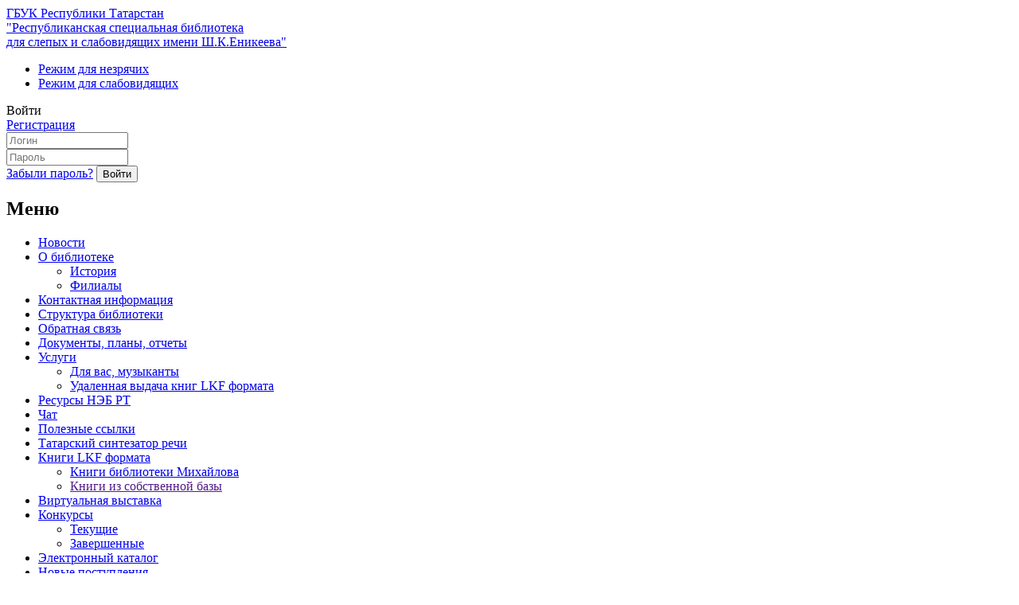

--- FILE ---
content_type: text/html; charset=UTF-8
request_url: https://rsbsrt.ru/virtual-reading-room/
body_size: 5754
content:
<!DOCTYPE html>
<html>
	<head>
        <title>Республиканская специальная библиотека для слепых и слабовидящих им. Ш.К.Еникеева</title>
        <meta name="proculture-verification" content="5a24f5dee39b6b8f4e119de0acb66c47" />
        <link rel="stylesheet" type="text/css" href="/bitrix/templates/rsbs/css/normalize.css" />
		<meta http-equiv="Content-Type" content="text/html; charset=UTF-8" />
<meta name="robots" content="index, follow" />
<meta name="keywords" content="Республиканская специальная библиотека для слепых и слабовидящих им. Ш.К.Еникеева" />
<meta name="description" content="Республиканская специальная библиотека для слепых и слабовидящих им. Ш.К.Еникеева" />
<link href="/bitrix/themes/.default/imyie.littleadmin.css?15711445652309" type="text/css"  rel="stylesheet" />
<link href="/bitrix/cache/css/s1/rsbs/kernel_main/kernel_main.css?157114488550918" type="text/css"  rel="stylesheet" />
<link href="/bitrix/cache/css/s1/rsbs/template_0c90752ad322b7d6753caafd0bdffe6a/template_0c90752ad322b7d6753caafd0bdffe6a_ef6521457965b381a288bbfd47fa9a65.css?16968352076117" type="text/css"  data-template-style="true"  rel="stylesheet" />
<script>var _ba = _ba || []; _ba.push(["aid", "e0701f2b2c4b8f87a53e08419b30e646"]);(function() {var ba = document.createElement("script"); ba.type = "text/javascript"; ba.async = true;ba.src = document.location.protocol + "//bitrix.info/ba.js";var s = document.getElementsByTagName("script")[0];s.parentNode.insertBefore(ba, s);})();</script>
<script type="text/javascript">if(!window.BX)window.BX={message:function(mess){if(typeof mess=='object') for(var i in mess) BX.message[i]=mess[i]; return true;}};</script>
<script type="text/javascript">(window.BX||top.BX).message({'JS_CORE_LOADING':'Загрузка...','JS_CORE_NO_DATA':'- Нет данных -','JS_CORE_WINDOW_CLOSE':'Закрыть','JS_CORE_WINDOW_EXPAND':'Развернуть','JS_CORE_WINDOW_NARROW':'Свернуть в окно','JS_CORE_WINDOW_SAVE':'Сохранить','JS_CORE_WINDOW_CANCEL':'Отменить','JS_CORE_H':'ч','JS_CORE_M':'м','JS_CORE_S':'с','JSADM_AI_HIDE_EXTRA':'Скрыть лишние','JSADM_AI_ALL_NOTIF':'Показать все','JSADM_AUTH_REQ':'Требуется авторизация!','JS_CORE_WINDOW_AUTH':'Войти','JS_CORE_IMAGE_FULL':'Полный размер'});</script>
<script type="text/javascript">(window.BX||top.BX).message({'LANGUAGE_ID':'ru','FORMAT_DATE':'DD.MM.YYYY','FORMAT_DATETIME':'DD.MM.YYYY HH:MI:SS','COOKIE_PREFIX':'BITRIX_SM','SERVER_TZ_OFFSET':'10800','SITE_ID':'s1','USER_ID':'','SERVER_TIME':'1769112629','USER_TZ_OFFSET':'0','USER_TZ_AUTO':'Y','bitrix_sessid':'c4b9e33e01e940475830a07316c30248'});</script>


<script type="text/javascript" src="/bitrix/cache/js/s1/rsbs/kernel_main/kernel_main.js?1571144885353858"></script>
<script type="text/javascript">BX.setCSSList(['/bitrix/js/main/core/css/core.css','/bitrix/js/main/core/css/core_popup.css','/bitrix/js/main/core/css/core_date.css','/bitrix/templates/.default/components/bitrix/system.auth.form/auth-block/style.css','/bitrix/templates/.default/components/bitrix/menu/.default/style.css','/bitrix/templates/rsbs/styles.css','/bitrix/templates/rsbs/template_styles.css']); </script>
<script type="text/javascript">BX.setJSList(['/bitrix/js/main/core/core.js','/bitrix/js/main/core/core_ajax.js','/bitrix/js/main/json/json2.min.js','/bitrix/js/main/core/core_ls.js','/bitrix/js/main/session.js','/bitrix/js/main/core/core_window.js','/bitrix/js/main/core/core_popup.js','/bitrix/js/main/utils.js','/bitrix/js/main/core/core_date.js']); </script>

<script type="text/javascript">
bxSession.Expand(1440, 'c4b9e33e01e940475830a07316c30248', false, 'c75aca20a5440ed08ec5ea2c322fecc7');
</script>

		<link rel="shortcut icon" type="image/x-icon" href="/favicon.ico" />
        <script type="text/javascript" src="/bitrix/templates/rsbs/js/jquery-1.9.1.min.js"></script>
        <script type="text/javascript" src="/bitrix/templates/rsbs/js/fancybox/jquery.fancybox.pack.js"></script>
        <link rel="stylesheet" type="text/css" href="/bitrix/templates/rsbs/js/fancybox/jquery.fancybox.css" />
        <script type="text/javascript" src="/bitrix/templates/rsbs/js/scripts.js"></script>
        <script src="https://culturaltracking.ru/static/js/spxl.js" data-pixel-id="138"></script>
	</head>
	<body>
		<div id="panel"></div>
    <div class="main-wrapper">
        <div class="header head-left-bg">
            <div class="head-right-bg">
                <div class="wrapper">
                    <a id="logo" href="/">
                        ГБУК Республики Татарстан<br>
                        "Республиканская специальная библиотека<br>
                        для слепых и слабовидящих имени Ш.К.Еникеева"
                    </a>
                </div>
            </div>
            <div class="green-line"></div>
            <div class="white-line"></div>
            <div class="red-line"></div>
            <div class="blue-line"></div>
        </div>
        <div class="wrapper">
            <div class="top-blocks">
                <div class="modes-block">
                    <ul>
                        <li class='mode4blind'><a href="/includes/mode.php?m=blind"><span>Режим для незрячих</span></a></li>
                        <li class='mode4cecutient'><a href="/includes/mode.php?m=impaired"><span>Режим для слабовидящих</span></a></li>
                    </ul>
                </div>
                <div class="auth-block">
                    <div class="auth-form ">

        <form name="system_auth_form6zOYVN" method="post" action="/virtual-reading-room/?login=yes">
        	        <input type="hidden" name="backurl" value="/virtual-reading-room/" />
                        <input type="hidden" name="AUTH_FORM" value="Y" />
	    <input type="hidden" name="TYPE" value="AUTH" />
        <div class='auth-block-title'>
                Войти
                            <div><noindex><a href="/auth/?register=yes&amp;backurl=%2Fvirtual-reading-room%2F" rel="nofollow">Регистрация</a></noindex></div>
                    </div>
        <div class="input-row">
            <input type="text" name="USER_LOGIN" maxlength="50" value="" size="17" placeholder="Логин"/>
        </div>
        <div class="input-row">
            <input type="password" name="USER_PASSWORD" maxlength="50" size="17" placeholder="Пароль"/>
        </div>
        <div class="submit-row">
            <noindex><a href="/auth/?forgot_password=yes&amp;backurl=%2Fvirtual-reading-room%2F" rel="nofollow">Забыли пароль?</a></noindex>
            <input type="submit" name="Login" value="Войти" />
        </div>
    </form>
</div>                </div>
            </div>
            <div class="workarea">
                <div class="left-column">
                    
    <h2>Меню</h2>
<ul class="left-menu">
    
        
                                                        <li><a title="Новости" href="/news/" class="root-item">Новости</a></li>
                                                    
        
        
            			    <li><a title="О библиотеке" href="/about/" class="root-item">О библиотеке</a>
				    <ul class="root-item">
		    
                        
        
                                                        <li><a title="История" href="/about/history" >История</a></li>
                                                    
        
                                                        <li><a title="Филиалы" href="/about/affiliates" >Филиалы</a></li>
                                                    
                    </ul></li>            
                                                        <li><a title="Контактная информация" href="/contacts/" class="root-item">Контактная информация</a></li>
                                                    
        
                                                        <li><a title="Структура библиотеки" href="/about/structure" class="root-item">Структура библиотеки</a></li>
                                                    
        
                                                        <li><a title="Обратная связь" href="/internet-service/" class="root-item">Обратная связь</a></li>
                                                    
        
                                                        <li><a title="Документы, планы, отчеты" href="/documents/" class="root-item">Документы, планы, отчеты</a></li>
                                                    
        
        
            			    <li><a title="Услуги" href="/services/" class="root-item">Услуги</a>
				    <ul class="root-item">
		    
                        
        
                                                        <li><a title="Для вас, музыканты" href="/services/rules/" >Для вас, музыканты</a></li>
                                                    
        
                                                        <li><a title="Удаленная выдача книг LKF формата" href="/services/lkf-books/" >Удаленная выдача книг LKF формата</a></li>
                                                    
                    </ul></li>            
                                                        <li><a title="Ресурсы НЭБ РТ" href="/catalog-of-the-nel-p/" class="root-item">Ресурсы НЭБ РТ</a></li>
                                                    
        
                                                        <li><a title="Чат" href="/chat/" class="root-item">Чат</a></li>
                                                    
        
                                                        <li><a title="Полезные ссылки" href="/useful-links/" class="root-item">Полезные ссылки</a></li>
                                                    
        
                                                        <li><a title="Татарский синтезатор речи" href="/tatar-speech-synthesizer/" class="root-item">Татарский синтезатор речи</a></li>
                                                    
        
        
            			    <li><a title="Книги LKF формата" href="/lkf-books/" class="root-item">Книги LKF формата</a>
				    <ul class="root-item">
		    
                        
        
                                                        <li><a title="Книги библиотеки Михайлова" href="http://www.av3715.ru/" >Книги библиотеки Михайлова</a></li>
                                                    
        
                                                        <li><a title="Книги из собственной базы" href="" class="denied" title="">Книги из собственной базы</a></li>
                                                    
                    </ul></li>            
                                                        <li><a title="Виртуальная выставка" href="/virtual-exhibition/" class="root-item">Виртуальная выставка</a></li>
                                                    
        
        
            			    <li><a title="Конкурсы" href="/contests/" class="root-item">Конкурсы</a>
				    <ul class="root-item">
		    
                        
        
                                                        <li><a title="Текущие" href="/contests/ongoing/" >Текущие</a></li>
                                                    
        
                                                        <li><a title="Завершенные" href="/contests/finished/" >Завершенные</a></li>
                                                    
                    </ul></li>            
                                                        <li><a title="Электронный каталог" href="/catalog/" class="root-item">Электронный каталог</a></li>
                                                    
        
                                                        <li><a title="Новые поступления" href="/audio/" class="root-item">Новые поступления</a></li>
                                                    
        
                                                        <li><a title="Независимая оценка качества услуг" href="/independent-evaluation-of-the-quality-of-services/" class="root-item">Независимая оценка качества услуг</a></li>
                                                    
        
                                                        <li><a title="Аудиожурнал "Пилигрим"" href="/audio/new-section/index.php" class="root-item">Аудиожурнал "Пилигрим"</a></li>
                                                    
        
                                                        <li><a title="Виртуальный читальный зал" href="/virtual-reading-room/" class="root-item-selected">Виртуальный читальный зал</a></li>
                                                    
        
                                                        <li><a title="Фотогалерея" href="/photo/" class="root-item">Фотогалерея</a></li>
                                                    
        
                                                        <li><a title="Видеогалерея" href="/video/" class="root-item">Видеогалерея</a></li>
                                                    
        
                                                        <li><a title="К Юбилею библиотеки" href="/ub/" class="root-item">К Юбилею библиотеки</a></li>
                                                    
        
                                                        <li><a title="Карта сайта" href="/sitemap/" class="root-item">Карта сайта</a></li>
                                                        </ul>
                    <h2 class="bmn">Поиск по сайту</h2>
                    <div class="search-form">
<form action="/search/">
    <div class='search-text'><input type="text" name="q" value="" size="15" maxlength="50" placeholder="Поиск по сайту" /></div>
    <div class='search-submit'><input name="s" type="submit" value="искать" /></div>
</form>
</div>                    <div class="soc-services">
                        <h2>Мы в соц. сетях</h2>
                        <a class="soc-vk" href="http://vk.com/club37323505" target="_blank"></a>
                        <a class="soc-fb" href="https://www.facebook.com/groups/1561448467502656" target="_blank"></a>
                        <a class="soc-tw" href="https://twitter.com/rsbsrt" target="_blank"></a>
                    </div>

                    <div class="counter">
                        <!--LiveInternet counter--><script type="text/javascript"><!--
                    document.write("<a href='http://www.liveinternet.ru/click' "+
                            "target=_blank><img src='//counter.yadro.ru/hit?t14.11;r"+
                            escape(document.referrer)+((typeof(screen)=="undefined")?"":
                            ";s"+screen.width+"*"+screen.height+"*"+(screen.colorDepth?
                                    screen.colorDepth:screen.pixelDepth))+";u"+escape(document.URL)+
                            ";"+Math.random()+
                            "' alt='' title='LiveInternet: показано число просмотров за 24"+
                            " часа, посетителей за 24 часа и за сегодня' "+
                            "border='0' width='88' height='31'><\/a>")
                    //--></script><!--/LiveInternet-->
                    </div>

                </div>
                <div class="content">
                                        <h1 id="pagetitle">Виртуальный читальный зал</h1>
                     
<div><a href="/Files/Интеллектуальные игры..pdf" title="Интеллектуально-познавательная игра как форма социокультурной реабилитации незрячих и слабовидящих" target="_parent" >Методическое пособие &quot;Интеллектуально-познавательная игра как форма социокультурной реабилитации незрячих и слабовидящих&quot;</a></div>

<div><a href="/konkurs_doc/Закон РФ о поправке к Конституции (проект).doc" title="Закон РФ о поправке к Конституции (проект)" >Закон РФ о поправке к Конституции (проект)</a></div>
 
<div><a href="/Читальный зал/&laquo;Ограниченные возможности &mdash; неограниченное право&raquo;.doc" target="_parent" >&laquo;Ограниченные возможности &mdash; неограниченное право&raquo;</a> </div>
 <a href="/Читальный зал/Белая трость.doc" target="_self" >Белая трость</a> 
<br />
 <a href="/Читальный зал/РСБС на страницах печати. 2010-2014 гг..docx" target="_blank" >РСБС на страницах печати. 2010-2014 гг.</a> 
<br />
 <a href="/Читальный зал/Система GPS-навигации в помощь незрячим.doc" >Система GPS-навигации в помощь незрячим</a> 
<br />
 <a href="/Читальный зал/Универсиада 2013 в истории библиотеки слепых.doc" target="_blank" >Универсиада 2013 в истории библиотеки слепых</a> 
<br />
 
<div><a href="/Files/Итоги гранта Татарстан.doc" title="Итоги гранта Татарстан" target="_self" >Татарстан на кончиках пальцев. Итоги.</a></div>
 
<div><a href="/virtual-reading-room/Что такое грипп и какова его опасность.doc" target="_self" >Памятка о профилактике гриппа</a></div>
 
<div><a href="/virtual-reading-room/Как стать самозанятым гражданином.zip" target="_self" >Как стать самозанятым гражданином</a></div>
 
<div><a href="/Talgat/Памятка.pdf" title="Памятка избирателям с ограниченными возможностями" target="_self" >Памятка избирателям с ограниченными возможностями 
    <br />
   </a></div>
 
<div><a href="/Talgat/16-17 Инвалид булган сайлаучыларның.docx" title="лган сайлаучыларның алтынчы чакырылыш Республикасы Дәүләт Советы депутатларын сайлауларда тавыш бирү тәртибе турында белешмәлек" target="_self" >Инвалид булган сайлаучыларның алтынчы чакырылыш Республикасы Дәүләт Советы депутатларын сайлауларда тавыш бирү тәртибе турында белешмәлек</a></div>
 
<div><a href="/Talgat/Памятка о порядке голосования избирателей, являющихся инвалидами.docx" title="Памятка о порядке голосования избирателей являющихся инвалидами, на выборах депутатов Госсовета РТ шестого созыва" target="_blank" >Памятка о порядке голосования избирателей, являющихся инвалидами, на выборах депутатов Госсовета РТ шестого созыва</a></div>
 
<div> 
  <p class="MsoNormal" style="text-align: center;" align="center"><b><span style="font-size: 14pt;"> 
        <br />
       </span></b></p>
 </div>
 <b><span style="font-size: 14pt; line-height: 115%; font-family: &quot;Times New Roman&quot;, &quot;serif&quot;;" lang="TT"></span></b><span style="font-size: 14pt; line-height: 115%; font-family: &quot;Times New Roman&quot;, &quot;serif&quot;;" lang="TT"></span> 
<div> </div>
                 </div>                <div class="clear"></div>
            </div>        </div>        <div class="empty-block"></div>
    </div>
    <div class="footer">
        <div class="wrapper">
            <div class="address">
                Адрес: г.Казань ул.Серова д.3<br>
                Тел.: (843) 557-26-27, 557-42-09<br>
                E-mail: rsbs@yandex.ru, mk.rsbs@tatar.ru
            </div>
            <div class="org-name">
                ГБУК РТ «Республиканская специальная<br>
                библиотека для слепых и слабовидящих имени Ш.К.Еникеева»
            </div>
            <div class="createdBy">
                Создание сайта<br>
                <a href="http://webkazan.ru" title="Создание сайтов">МЭЛТ-Дизайн</a>
            </div>
        </div>
    </div>
    </body>
</html>